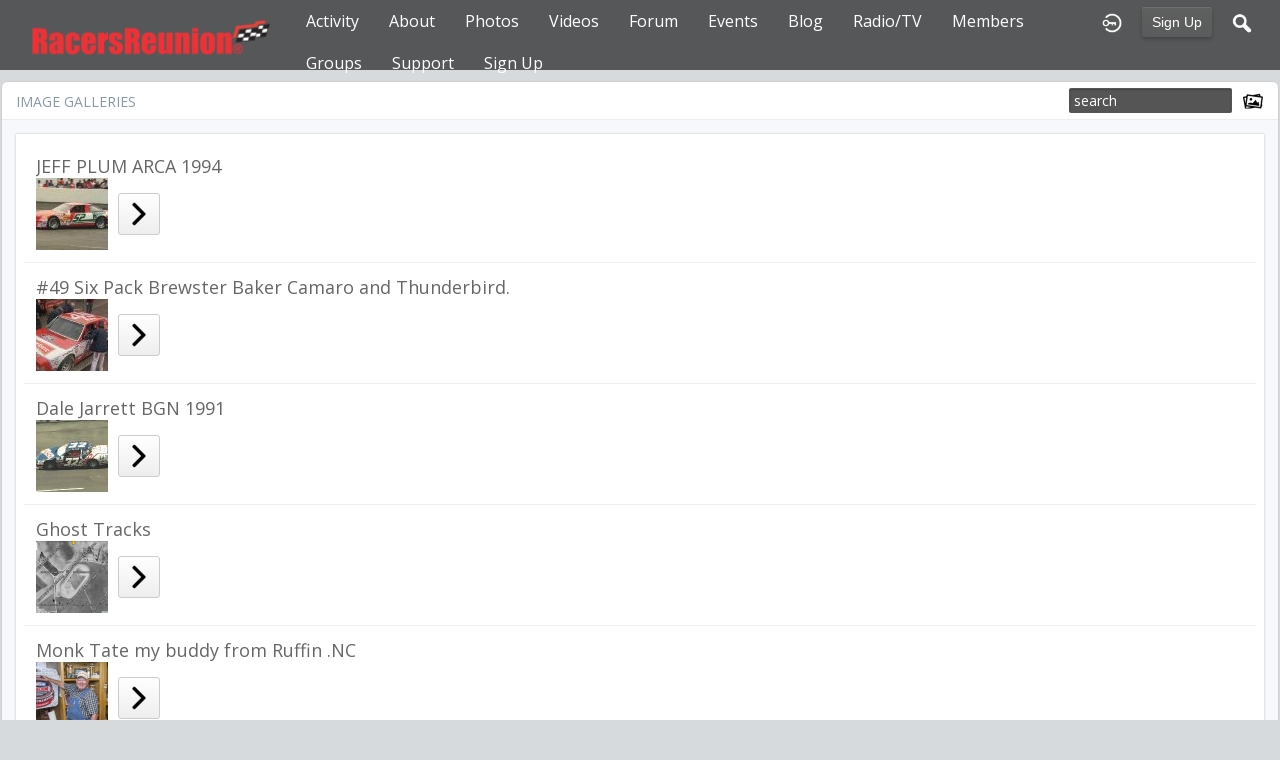

--- FILE ---
content_type: text/html; charset=utf-8
request_url: https://racersreunion.com/gallery/p=2
body_size: 4438
content:
 


  <!doctype html>
<html lang="en" dir="ltr">
<head>
<title>Images | racersreunion.com</title>
<link rel="shortcut icon" href="https://racersreunion.com/data/media/0/0/favicon.ico?v=1481408217">
<link rel="apple-touch-icon" sizes="57x57" type="image/png" href="https://racersreunion.com/data/media/0/0/favicon_1481408217_57.png">
<link rel="apple-touch-icon" sizes="72x72" type="image/png" href="https://racersreunion.com/data/media/0/0/favicon_1481408217_72.png">
<link rel="apple-touch-icon" sizes="114x114" type="image/png" href="https://racersreunion.com/data/media/0/0/favicon_1481408217_114.png">
<link rel="apple-touch-icon" sizes="120x120" type="image/png" href="https://racersreunion.com/data/media/0/0/favicon_1481408217_120.png">
<link rel="apple-touch-icon" sizes="144x144" type="image/png" href="https://racersreunion.com/data/media/0/0/favicon_1481408217_144.png">
<link rel="apple-touch-icon" sizes="152x152" type="image/png" href="https://racersreunion.com/data/media/0/0/favicon_1481408217_152.png">
<link rel="apple-touch-icon-precomposed" sizes="57x57" type="image/png" href="https://racersreunion.com/data/media/0/0/favicon_1481408217_57.png">
<link rel="apple-touch-icon-precomposed" sizes="72x72" type="image/png" href="https://racersreunion.com/data/media/0/0/favicon_1481408217_72.png">
<link rel="apple-touch-icon-precomposed" sizes="114x114" type="image/png" href="https://racersreunion.com/data/media/0/0/favicon_1481408217_114.png">
<link rel="apple-touch-icon-precomposed" sizes="120x120" type="image/png" href="https://racersreunion.com/data/media/0/0/favicon_1481408217_120.png">
<link rel="apple-touch-icon-precomposed" sizes="144x144" type="image/png" href="https://racersreunion.com/data/media/0/0/favicon_1481408217_144.png">
<link rel="apple-touch-icon-precomposed" sizes="152x152" type="image/png" href="https://racersreunion.com/data/media/0/0/favicon_1481408217_152.png">
<link rel="icon" sizes="96x96" type="image/png" href="https://racersreunion.com/data/media/0/0/favicon_1481408217_96.png">
<link rel="icon" sizes="195x195" type="image/png" href="https://racersreunion.com/data/media/0/0/favicon_1481408217_195.png">
<link rel="icon" sizes="228x228" type="image/png" href="https://racersreunion.com/data/media/0/0/favicon_1481408217_228.png">
<link rel="msapplication-TileImage" sizes="144x144" type="image/png" href="https://racersreunion.com/data/media/0/0/favicon_1481408217_144.png">
<meta name="msapplication-TileColor" content="#FFFFFF">
<meta http-equiv="Content-Type" content="text/html; charset=utf-8">
<meta name="viewport" content="width=device-width, initial-scale=1.0">
<link rel="stylesheet" href="https://fonts.googleapis.com/css?family=Open+Sans:400italic,600italic,700italic,400,600,700|Roboto+Mono" type="text/css">
<link rel="stylesheet" href="https://racersreunion.com/data/cache/jrFollowMe/Sa9a8b1c039c77eb8362a05cf5fe3dce6.css" media="screen" type="text/css">
<script type="text/javascript" src="https://racersreunion.com/data/cache/jrFollowMe/Sa8c589771c6cf73ef9377a78adad5588.js"></script>
<style>
.forum_post_text a {
    color: blue;
}
</style>
<script async src="https://www.googletagmanager.com/gtag/js?id=UA-17432864-3"></script>
<script>
  window.dataLayer = window.dataLayer || [];
  function gtag() { dataLayer.push(arguments); }
  gtag('js', new Date());
  gtag('config', 'UA-17432864-3');
</script>
</head>

<body>

    <div id="header" class="login">
    <div class="menu_pad">
        <div id="header_content" style="display: table; width: 100%;">
            <div style="display: table-row">
                <div style="width: 12%; height: 50px; display: table-cell; vertical-align: middle;">
                    <ul>
                        <li class="mobile" id="menu_button"><a href="#"></a></li>
                        <li class="desk"><a href="https://racersreunion.com"><img src="https://racersreunion.com/data/media/0/0/jrFollowMe_logo.png?r=34750?skin=jrFollowMe" width="150" height="45" class="jlogo" alt="racersreunion.com" title="racersreunion.com"></a></li>
                    </ul>
                </div>
                <div style="display: table-cell; vertical-align: middle;">
                                             <div id="menu_content">
    <nav id="menu-wrap">
        <ul id="menu">

                        
                                        
                <li class="desk right">
                    <a onclick="jrSearch_modal_form()" title="Search"><img src="https://racersreunion.com/image/img/skin/jrFollowMe/search.png?skin=jrFollowMe&v=1709761263" width="24" height="24" alt="Search" title="Search"></a>
                </li>
            
                        
            
                            
                                    <li class="right">
                        <button id="user-create-account" class="form_button" onclick="window.location='https://racersreunion.com/user/signup'">
                            Sign Up
                        </button>
                    </li>
                                <li class="right"><a href="https://racersreunion.com/user/login" title="Login"><img src="https://racersreunion.com/image/img/skin/jrFollowMe/login.png?skin=jrFollowMe&v=1709761263" width="24" height="24" alt="login" title="login"></a></li>
            
                        
             <li >
    <a href="https://racersreunion.com/activity" onclick="" class="menu_0_link" data-topic="activity">Activity</a>
    </li>
<li >
    <a href="https://racersreunion.com/about" onclick="" class="menu_0_link" data-topic="about">About</a>
        <ul>
                <li>
            <a href="https://racersreunion.com/where-and-how-it-began" onclick="" >How It Began</a>
                    </li>
                <li>
            <a href="https://racersreunion.com/mission" onclick="" >Mission</a>
                    </li>
            </ul>
    </li>
<li >
    <a href="https://racersreunion.com/racing-gallery" onclick="" class="menu_0_link" data-topic="racing-gallery">Photos</a>
        <ul>
                <li>
            <a href="https://racersreunion.com/stock-car-racing-photos" onclick="" >Stock Car Racing</a>
                    </li>
                <li>
            <a href="https://racersreunion.com/drag-racing-photos" onclick="" >Drag Racing</a>
                    </li>
                <li>
            <a href="https://racersreunion.com/gallery" onclick="" >Galleries</a>
                    </li>
            </ul>
    </li>
<li >
    <a href="https://racersreunion.com/uploaded_video" onclick="" class="menu_0_link" data-topic="uploaded_video">Videos</a>
        <ul>
                <li>
            <a href="https://racersreunion.com/youtube" onclick="" >YouTube</a>
                    </li>
            </ul>
    </li>
<li >
    <a href="https://racersreunion.com/community/forum" onclick="" class="menu_0_link" data-topic="community/forum">Forum</a>
        <ul>
                <li>
            <a href="https://racersreunion.com/rules-of-engagement" onclick="" >Rules Of Engagement</a>
                    </li>
            </ul>
    </li>
<li >
    <a href="https://racersreunion.com/events" onclick="" class="menu_0_link" data-topic="events">Events</a>
    </li>
<li >
    <a href="https://racersreunion.com/blog" onclick="" class="menu_0_link" data-topic="blog">Blog</a>
        <ul>
                <li>
            <a href="https://racersreunion.com/articles/blog" onclick="" >Articles Archive</a>
                    </li>
            </ul>
    </li>
<li >
    <a href="https://racersreunion.com/podcast-library" onclick="" class="menu_0_link" data-topic="podcast-library">Radio/TV</a>
    </li>
<li >
    <a href="https://racersreunion.com/profile" onclick="" class="menu_0_link" data-topic="profile">Members </a>
    </li>
<li >
    <a href="https://racersreunion.com/group" onclick="" class="menu_0_link" data-topic="group">Groups</a>
        <ul>
                <li>
            <a href="https://racersreunion.com/stock-car-groups" onclick="" >Stock Car Groups</a>
                    </li>
                <li>
            <a href="https://racersreunion.com/drag-racing-groups" onclick="" >Drag Racing Groups</a>
                    </li>
            </ul>
    </li>
<li >
    <a href="https://racersreunion.com/contact-us" onclick="" class="menu_0_link" data-topic="contact-us">Support</a>
        <ul>
                <li>
            <a href="https://racersreunion.com/advertising" onclick="" >Advertising</a>
                    </li>
            </ul>
    </li>
<li >
    <a href="https://racersreunion.com/sign-up" onclick="" class="menu_0_link" data-topic="sign-up">Sign Up</a>
    </li>


        </ul>
    </nav>
</div>

                                    </div>
            </div>
        </div>
    </div>
</div>


<div id="searchform" class="search_box " style="display:none;">
    
     
<div style="white-space:nowrap">
    <form action="https://racersreunion.com/search/results/all/1/100" method="GET" style="margin-bottom:0">
        <input type="hidden" name="jr_html_form_token" value="83ded41270376a6387101072430c2e45">
        <input id=" search_input" type="text" name="search_string" style="width:65%" class="form_text" placeholder="search site" onkeypress="if (event && event.keyCode === 13 && this.value.length > 0) { $(this).closest('form').submit(); }">&nbsp;<input type="submit" class="form_button" value="search">
    </form>
</div>

    <div style="float:right;clear:both;margin-top:3px;">
        <a class="simplemodal-close"><link rel="stylesheet" property="stylesheet" href="https://racersreunion.com/core/icon_css/20/black/?_v=1764001105"><span class="sprite_icon sprite_icon_20 sprite_icon_black_20"><span class="sprite_icon_20 sprite_icon_black_20 sprite_icon_20_img sprite_icon_black_20_img sprite_icon_20_close sprite_icon_black_20_close">&nbsp;</span></span></a>
    </div>
    <div class="clear"></div>
</div>


<div id="wrapper">

    <div id="content">


<noscript>
    <div class="item error center" style="margin:12px">
        This site requires Javascript to function properly - please enable Javascript in your browser
    </div>
</noscript>

        <!-- end header.tpl -->


<div class="fs">
    <div class="row">
        <div class="col12">
            <div>
                <div class="box">
                    <div class="media">
                        <div class="head clearfix">
                            <div class="wrap">
                                Image Galleries
                                <link rel="stylesheet" property="stylesheet" href="https://racersreunion.com/core/icon_css/22/black/?_v=1764001105"><span class="sprite_icon sprite_icon_22 sprite_icon_black_22"><span class="sprite_icon_22 sprite_icon_black_22 sprite_icon_22_img sprite_icon_black_22_img sprite_icon_22_gallery sprite_icon_black_22_gallery">&nbsp;</span></span>
                                 <div class="block_search">
            
        
         <style type="text/css">
#ssai {
    box-sizing: border-box;
    display: inline-block;
    vertical-align: middle;
    padding: 2px;
    margin-right: 3px;
}
#ssai_indicator {
    box-sizing: border-box;
    border-width: 3px;
    border-style: solid;
    border-color: hsla(359, 0%, 15%, 0.2);
    border-top-color: black;
    border-bottom-color: black;
    border-radius: 50%;
    width: 30px;
    height: 30px;
    margin: 0 auto;
    animation: spin 0.8s linear infinite;
    -webkit-animation: spin 0.8s linear infinite;
}
@keyframes spin {
    to {
        transform: rotate(360deg);
    }
}

@-webkit-keyframes spin {
    to {
        -webkit-transform: rotate(360deg);
    }
}
</style>
<div id="ssai" class="activity-indicator-holder" style="display:none">
    <div id="ssai_indicator" class="activity-indicator"></div>
</div>&nbsp;<input id="search_module" type="text" name="ss" class="form_text form_text_search" value="search" onfocus="if(this.value==='search'){ this.value=''; }" onblur="if(this.value===''){ this.value='search'; }" onkeypress="if (event && event.keyCode === 13) { jrSearch_module_index('gallery','Z2FsbGVyeV90aXRsZSxnYWxsZXJ5X2ltYWdlX3RpdGxlLGdhbGxlcnlfY2FwdGlvbixnYWxsZXJ5X2Rlc2NyaXB0aW9uLGdhbGxlcnlfaW1hZ2VfbmFtZQ%25253D%25253D'); }">
    </div>

                            </div>
                        </div>
                        <div class="wrap">
                            <div class="item_media">
                                <div id="list">
                                                                             


    
        
                    
            <div class="item">
                <div class="container">
                    <div class="row">
                        <div class="col10">
                            <div class="jr_gallery_row">
                                <div>
                                    <h2><a href="https://racersreunion.com/nascarvintage17/gallery/jeff-plum-arca-1994/all">JEFF PLUM ARCA 1994</a></h2>
                                                                    </div>
                                <div class="mt10" style="padding-top:0">
                                                                        
                                                                                    
        
                    <a href="https://racersreunion.com/nascarvintage17/gallery/102698/jeep-pflum"><img src="https://racersreunion.com/gallery/image/gallery_image/102698/small/crop=auto/_v=aaf321737919775" class="iloutline" alt="JEFF PLUM ARCA 1994"></a>
                <a href="https://racersreunion.com/nascarvintage17/gallery/jeff-plum-arca-1994/all"><span style="margin-left:6px;"><link rel="stylesheet" property="stylesheet" href="https://racersreunion.com/core/icon_css/30/black/?_v=1764001105"><span class="sprite_icon sprite_icon_30 sprite_icon_black_30"><span class="sprite_icon_30 sprite_icon_black_30 sprite_icon_30_img sprite_icon_black_30_img sprite_icon_30_next sprite_icon_black_30_next">&nbsp;</span></span></span></a>
        
        
                                    
                                </div>
                            </div>
                        </div>
                        <div class="col2 last">
                            <div class="block_config">
                                
                                
                            </div>
                        </div>
                    </div>

                </div>
            </div>
                    
            <div class="item">
                <div class="container">
                    <div class="row">
                        <div class="col10">
                            <div class="jr_gallery_row">
                                <div>
                                    <h2><a href="https://racersreunion.com/nascarvintage17/gallery/49-six-pack-brewster-baker-camaro-and-thunderbird/all">#49 Six Pack Brewster Baker Camaro and Thunderbird.</a></h2>
                                                                    </div>
                                <div class="mt10" style="padding-top:0">
                                                                        
                                                                                    
        
                    <a href="https://racersreunion.com/nascarvintage17/gallery/102697/49-six-pack-brewster-baker-camaro-and-thunderbird."><img src="https://racersreunion.com/gallery/image/gallery_image/102697/small/crop=auto/_v=aaf321737919647" class="iloutline" alt="#49 Six Pack Brewster Baker Camaro and Thunderbird."></a>
                <a href="https://racersreunion.com/nascarvintage17/gallery/49-six-pack-brewster-baker-camaro-and-thunderbird/all"><span style="margin-left:6px;"><span class="sprite_icon sprite_icon_30 sprite_icon_black_30"><span class="sprite_icon_30 sprite_icon_black_30 sprite_icon_30_img sprite_icon_black_30_img sprite_icon_30_next sprite_icon_black_30_next">&nbsp;</span></span></span></a>
        
        
                                    
                                </div>
                            </div>
                        </div>
                        <div class="col2 last">
                            <div class="block_config">
                                
                                
                            </div>
                        </div>
                    </div>

                </div>
            </div>
                    
            <div class="item">
                <div class="container">
                    <div class="row">
                        <div class="col10">
                            <div class="jr_gallery_row">
                                <div>
                                    <h2><a href="https://racersreunion.com/nascarvintage17/gallery/dale-jarrett-bgn-1991/all">Dale Jarrett BGN 1991</a></h2>
                                                                    </div>
                                <div class="mt10" style="padding-top:0">
                                                                        
                                                                                    
        
                    <a href="https://racersreunion.com/nascarvintage17/gallery/102696/dale-udjarret-11990"><img src="https://racersreunion.com/gallery/image/gallery_image/102696/small/crop=auto/_v=aaf321737919579" class="iloutline" alt="Dale Jarrett BGN 1991"></a>
                <a href="https://racersreunion.com/nascarvintage17/gallery/dale-jarrett-bgn-1991/all"><span style="margin-left:6px;"><span class="sprite_icon sprite_icon_30 sprite_icon_black_30"><span class="sprite_icon_30 sprite_icon_black_30 sprite_icon_30_img sprite_icon_black_30_img sprite_icon_30_next sprite_icon_black_30_next">&nbsp;</span></span></span></a>
        
        
                                    
                                </div>
                            </div>
                        </div>
                        <div class="col2 last">
                            <div class="block_config">
                                
                                
                            </div>
                        </div>
                    </div>

                </div>
            </div>
                    
            <div class="item">
                <div class="container">
                    <div class="row">
                        <div class="col10">
                            <div class="jr_gallery_row">
                                <div>
                                    <h2><a href="https://racersreunion.com/dirtshooter/gallery/ghost-tracks/all">Ghost Tracks</a></h2>
                                                                    </div>
                                <div class="mt10" style="padding-top:0">
                                                                        
                                                                                    
        
                    <a href="https://racersreunion.com/dirtshooter/gallery/102689/ashwood-speedway"><img src="https://racersreunion.com/gallery/image/gallery_image/102689/small/crop=auto/_v=aaf321720394034" class="iloutline" alt="Ghost Tracks"></a>
                <a href="https://racersreunion.com/dirtshooter/gallery/ghost-tracks/all"><span style="margin-left:6px;"><span class="sprite_icon sprite_icon_30 sprite_icon_black_30"><span class="sprite_icon_30 sprite_icon_black_30 sprite_icon_30_img sprite_icon_black_30_img sprite_icon_30_next sprite_icon_black_30_next">&nbsp;</span></span></span></a>
        
        
                                    
                                </div>
                            </div>
                        </div>
                        <div class="col2 last">
                            <div class="block_config">
                                
                                
                            </div>
                        </div>
                    </div>

                </div>
            </div>
                    
            <div class="item">
                <div class="container">
                    <div class="row">
                        <div class="col10">
                            <div class="jr_gallery_row">
                                <div>
                                    <h2><a href="https://racersreunion.com/andy-towler/gallery/monk-tate-my-buddy-from-ruffin-nc/all">Monk Tate my buddy from Ruffin .NC</a></h2>
                                                                    </div>
                                <div class="mt10" style="padding-top:0">
                                                                        
                                                                                    
        
                    <a href="https://racersreunion.com/andy-towler/gallery/102688/1000001997"><img src="https://racersreunion.com/gallery/image/gallery_image/102688/small/crop=auto/_v=aaf321700053433" class="iloutline" alt="Monk Tate my buddy from Ruffin .NC"></a>
                <a href="https://racersreunion.com/andy-towler/gallery/monk-tate-my-buddy-from-ruffin-nc/all"><span style="margin-left:6px;"><span class="sprite_icon sprite_icon_30 sprite_icon_black_30"><span class="sprite_icon_30 sprite_icon_black_30 sprite_icon_30_img sprite_icon_black_30_img sprite_icon_30_next sprite_icon_black_30_next">&nbsp;</span></span></span></a>
        
        
                                    
                                </div>
                            </div>
                        </div>
                        <div class="col2 last">
                            <div class="block_config">
                                
                                
                            </div>
                        </div>
                    </div>

                </div>
            </div>
                    
            <div class="item">
                <div class="container">
                    <div class="row">
                        <div class="col10">
                            <div class="jr_gallery_row">
                                <div>
                                    <h2><a href="https://racersreunion.com/dargan-watts/gallery/historic-north-turn-legends-beach-road-course-parade/all">Historic North Turn Legends Beach/Road Course Parade </a></h2>
                                                                    </div>
                                <div class="mt10" style="padding-top:0">
                                                                        
                                                                                    
        
                    <a href="https://racersreunion.com/dargan-watts/gallery/102687/a-dgb7533a"><img src="https://racersreunion.com/gallery/image/gallery_image/102687/small/crop=auto/_v=aaf321692318766" class="iloutline" alt="Historic North Turn Legends Beach/Road Course Parade "></a>
                <a href="https://racersreunion.com/dargan-watts/gallery/historic-north-turn-legends-beach-road-course-parade/all"><span style="margin-left:6px;"><span class="sprite_icon sprite_icon_30 sprite_icon_black_30"><span class="sprite_icon_30 sprite_icon_black_30 sprite_icon_30_img sprite_icon_black_30_img sprite_icon_30_next sprite_icon_black_30_next">&nbsp;</span></span></span></a>
        
        
                                    
                                </div>
                            </div>
                        </div>
                        <div class="col2 last">
                            <div class="block_config">
                                
                                
                            </div>
                        </div>
                    </div>

                </div>
            </div>
        
         <div class="block jr-list-pager">
        <table style="width:100%">
            <tr>
                <td style="width:25%">
                                                                        <a href="https://racersreunion.com/gallery/p=1"><span class="sprite_icon sprite_icon_30 sprite_icon_black_30"><span class="sprite_icon_30 sprite_icon_black_30 sprite_icon_30_img sprite_icon_black_30_img sprite_icon_30_previous sprite_icon_black_30_previous">&nbsp;</span></span></a>
                                                            </td>
                <td style="width:50%;text-align:center">
                                            2
                                    </td>
                <td style="width:25%;text-align:right">
                                                                        <a href="https://racersreunion.com/gallery/p=3"><span class="sprite_icon sprite_icon_30 sprite_icon_black_30"><span class="sprite_icon_30 sprite_icon_black_30 sprite_icon_30_img sprite_icon_black_30_img sprite_icon_30_next sprite_icon_black_30_next">&nbsp;</span></span></a>
                                                            </td>
            </tr>
        </table>
    </div>

                                                                    </div>
                            </div>
                        </div>
                    </div>
                </div>
            </div>
        </div>
    </div>
</div>

 </div>
</div>

<div class="footer">
    <div class="row">
        <div class="col12">
            <div class="social">
                                <h2>Visit Us on Social Media</h2>
                    <ul class="social clearfix">
                                                                                    <li><a href="https://facebook.com/http://facebook.com/racersreunion" class="social-facebook" target="_blank"></a></li>
                                                                                                                                        <li><a href="https://twitter.com/http://twitter.com/RacersReunion" class="social-twitter" target="_blank"></a></li>
                                                                                                                                                </ul>
                                <div><span>&copy; 2026 racersreunion.com<br><span style="font-size:9px;"><a href="https://www.jamroom.net/the-jamroom-network/about/18/the-powerful-social-networking-script">social networking script</a> | Powered by <a href="https://www.jamroom.net">Jamroom</a></span></span></div>
            </div>
        </div>
    </div>
</div>
</div>

<a href="#" id="scrollup" class="scrollup"><link rel="stylesheet" property="stylesheet" href="https://racersreunion.com/core/icon_css/32/black/?_v=1764001105"><span class="sprite_icon sprite_icon_32 sprite_icon_black_32"><span class="sprite_icon_32 sprite_icon_black_32 sprite_icon_32_img sprite_icon_black_32_img sprite_icon_32_arrow-up sprite_icon_black_32_arrow-up">&nbsp;</span></span></a>



<script type="text/javascript">
    (function($) {
        $(document).ready(function() {
            var ms = new $.slidebars();
            $('li#menu_button > a').on('click', function() {
                ms.slidebars.toggle('left');
            });
        });
    }) (jQuery);
</script>

<script src="https://racersreunion.com/skins/jrFollowMe/js/css3-animate-it.js"></script>

</body>
</html>

